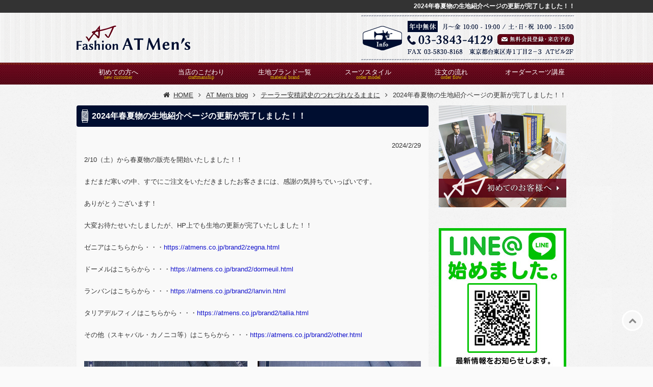

--- FILE ---
content_type: text/html; charset=UTF-8
request_url: https://atmens.co.jp/blog/start24ss2.html
body_size: 9576
content:
<!DOCTYPE html><html
lang="ja"><head><meta
http-equiv="content-type" content="text/html; charset=UTF-8"><meta
charset="UTF-8"><title>2024年春夏物の生地紹介ページの更新が完了しました！！｜Fashion AT Men's</title><base
id="base_url" href="https://atmens.co.jp" /><meta
name="description" content="2024年春夏シーズンの生地ページの更新が完了いたしました！！ゼニア・ドーメル・ランバン・タリアデルフィノ・スキャバル・カノニコ"><meta
name="keywords" content="atmens,ゼニア,ドーメル,ランバン,タリアデルフィノ"><meta
name="viewport" content="width=1340" /><meta
property="og:title" content="2024年春夏物の生地紹介ページの更新が完了しました！！" /><meta
property="og:type" content="article" /><meta
property="og:url" content="https://atmens.co.jp/blog/start24ss2.html" /><meta
property="og:image" content="" /><meta
property="og:site_name" content="Fashion AT Men&#039;s" /><meta
property="og:description" content="2024年春夏シーズンの生地ページの更新が完了いたしました！！ゼニア・ドーメル・ランバン・タリアデルフィノ・スキャバル・カノニコ" /><link
rel="canonical" href="https://atmens.co.jp/blog/start24ss2.html" /><link
rel="alternate" type="application/rss+xml" title="Fashion AT Men&#039;s &raquo; フィード" href="https://atmens.co.jp/feed/" /><link
href='https://fonts.googleapis.com/css?family=Roboto:100,300,400,700' rel='stylesheet' type='text/css'><link
rel='stylesheet' id='colorbox-theme1-css'  href='https://atmens.co.jp/wp-content/plugins/jquery-colorbox/themes/theme1/colorbox.css' type='text/css' media='screen' /><link
rel='stylesheet' id='awesomefont-css'  href='https://atmens.co.jp/wp-content/plugins/funmaker-admin-tools/css/font-awesome.min.css' type='text/css' media='all' /><link
rel='stylesheet' id='wordpress-popular-posts-css-css'  href='https://atmens.co.jp/wp-content/plugins/wordpress-popular-posts/public/css/wpp.css' type='text/css' media='all' /><link
rel='stylesheet' id='default-css'  href='https://atmens.co.jp/wp-content/themes/responsive/css/theme/default.css?t=1541888230' type='text/css' media='all' /><link
rel='stylesheet' id='color-css'  href='https://atmens.co.jp/wp-content/themes/visualeditor/css/color.css?t=1710403139' type='text/css' media='all' /><link
rel='stylesheet' id='jquery-ui-css'  href='https://atmens.co.jp/wp-content/themes/responsive/css/jquery-ui.min.css' type='text/css' media='all' /><link
rel='stylesheet' id='scrollbar-css'  href='https://atmens.co.jp/wp-content/themes/responsive/css/jquery.mCustomScrollbar.min.css' type='text/css' media='all' /><link
rel='stylesheet' id='desktop-css'  href='https://atmens.co.jp/wp-content/uploads/user-code/desktop.css?t=1705305052' type='text/css' media='all' /><link
rel='stylesheet' id='slider-css'  href='https://atmens.co.jp/wp-content/themes/visualeditor/css/nivoslider/nivo-slider.css' type='text/css' media='all' /><link
rel='stylesheet' id='slick-css'  href='https://atmens.co.jp/wp-content/themes/visualeditor/css/slick/slick.css' type='text/css' media='all' /><link
rel='stylesheet' id='slick-theme-css'  href='https://atmens.co.jp/wp-content/themes/visualeditor/css/slick/slick-theme.css' type='text/css' media='all' /> <script type='text/javascript' src='https://atmens.co.jp/wp-includes/js/jquery/jquery.js'></script> <script type='text/javascript' src='https://atmens.co.jp/wp-includes/js/jquery/jquery-migrate.js'></script> <script type='text/javascript'>var jQueryColorboxSettingsArray={"jQueryColorboxVersion":"4.6.2","colorboxInline":"false","colorboxIframe":"false","colorboxGroupId":"","colorboxTitle":"","colorboxWidth":"false","colorboxHeight":"false","colorboxMaxWidth":"false","colorboxMaxHeight":"false","colorboxSlideshow":"false","colorboxSlideshowAuto":"false","colorboxScalePhotos":"false","colorboxPreloading":"false","colorboxOverlayClose":"true","colorboxLoop":"true","colorboxEscKey":"true","colorboxArrowKey":"true","colorboxScrolling":"true","colorboxOpacity":"0.85","colorboxTransition":"elastic","colorboxSpeed":"350","colorboxSlideshowSpeed":"2500","colorboxClose":"close","colorboxNext":"next","colorboxPrevious":"previous","colorboxSlideshowStart":"start slideshow","colorboxSlideshowStop":"stop slideshow","colorboxCurrent":"{current} of {total} images","colorboxXhrError":"This content failed to load.","colorboxImgError":"This image failed to load.","colorboxImageMaxWidth":"90%","colorboxImageMaxHeight":"90%","colorboxImageHeight":"false","colorboxImageWidth":"false","colorboxLinkHeight":"false","colorboxLinkWidth":"false","colorboxInitialHeight":"100","colorboxInitialWidth":"300","autoColorboxJavaScript":"","autoHideFlash":"","autoColorbox":"","autoColorboxGalleries":"true","addZoomOverlay":"","useGoogleJQuery":"","colorboxAddClassToLinks":""};</script> <script type='text/javascript' src='https://atmens.co.jp/wp-content/plugins/jquery-colorbox/js/jquery.colorbox-min.js'></script> <script type='text/javascript' src='https://atmens.co.jp/wp-content/plugins/jquery-colorbox/js/jquery-colorbox-wrapper-min.js'></script> <script type='text/javascript'>var wpp_params={"sampling_active":"","sampling_rate":"100","ajax_url":"https:\/\/atmens.co.jp\/wp-admin\/admin-ajax.php","action":"update_views_ajax","ID":"17165","token":"8c5ddec2d5"};</script> <script type='text/javascript' src='https://atmens.co.jp/wp-content/plugins/wordpress-popular-posts/public/js/wpp.js'></script> <script type='text/javascript' src='https://atmens.co.jp/wp-content/themes/responsive/js/jquery-ui.min.js'></script> <script type='text/javascript' src='https://atmens.co.jp/wp-content/themes/responsive/js/modernizr-custom.js'></script> <script type='text/javascript' src='https://ajaxzip3.github.io/ajaxzip3.js'></script> <script type='text/javascript' src='https://atmens.co.jp/wp-content/themes/responsive/js/jquery.mCustomScrollbar.concat.min.js'></script> <script type='text/javascript' src='https://atmens.co.jp/wp-content/themes/responsive/js/application.js'></script> <script type='text/javascript' src='https://maps.googleapis.com/maps/api/js?key=AIzaSyCoXEu8KdxpHgq5u40tjUxlQB9TcOm5ZQ4'></script> <script type='text/javascript' src='https://atmens.co.jp/wp-content/themes/visualeditor/js/map-custom.js'></script> <script type='text/javascript' src='https://atmens.co.jp/wp-content/themes/visualeditor/js/jquery.nivo.slider.pack.js'></script> <script type='text/javascript' src='https://atmens.co.jp/wp-content/themes/visualeditor/js/slick.js'></script> <script type='text/javascript' src='https://atmens.co.jp/wp-content/themes/visualeditor/js/slick-theme.js'></script> <script type='text/javascript' src='https://atmens.co.jp/wp-content/themes/visualeditor/js/application.js'></script> <link
rel='https://api.w.org/' href='https://atmens.co.jp/wp-json/' /><link
rel='shortlink' href='https://atmens.co.jp/?p=17165' /><link
rel="alternate" type="application/json+oembed" href="https://atmens.co.jp/wp-json/oembed/1.0/embed?url=https%3A%2F%2Fatmens.co.jp%2Fblog%2Fstart24ss2.html" /><link
rel="alternate" type="text/xml+oembed" href="https://atmens.co.jp/wp-json/oembed/1.0/embed?url=https%3A%2F%2Fatmens.co.jp%2Fblog%2Fstart24ss2.html&#038;format=xml" /> <script>var fun_ajax_url='https://atmens.co.jp/wp-admin/admin-ajax.php';</script> <script>(function(w,d,s,l,i){w[l]=w[l]||[];w[l].push({'gtm.start':new Date().getTime(),event:'gtm.js'});var f=d.getElementsByTagName(s)[0],j=d.createElement(s),dl=l!='dataLayer'?'&l='+l:'';j.async=true;j.src='https://www.googletagmanager.com/gtm.js?id='+i+dl;f.parentNode.insertBefore(j,f);})(window,document,'script','dataLayer','GTM-MLT4P8Q4');</script> <script async src="https://www.googletagmanager.com/gtag/js?id=G-MXHYCN2G80"></script> <script>window.dataLayer=window.dataLayer||[];function gtag(){dataLayer.push(arguments);}
gtag('js',new Date());gtag('config','G-MXHYCN2G80');</script> <script>!function(f,b,e,v,n,t,s)
{if(f.fbq)return;n=f.fbq=function(){n.callMethod?n.callMethod.apply(n,arguments):n.queue.push(arguments)};if(!f._fbq)f._fbq=n;n.push=n;n.loaded=!0;n.version='2.0';n.queue=[];t=b.createElement(e);t.async=!0;t.src=v;s=b.getElementsByTagName(e)[0];s.parentNode.insertBefore(t,s)}(window,document,'script','https://connect.facebook.net/en_US/fbevents.js');fbq('init','882626496881450');fbq('track','PageView');</script> <noscript><img
height="1" width="1" style="display:none"
src="https://www.facebook.com/tr?id=882626496881450&ev=PageView&noscript=1"
/></noscript><link
rel="icon" href="https://atmens.co.jp/wp-content/uploads/2018/04/cropped-favicon-32x32.png" sizes="32x32" /><link
rel="icon" href="https://atmens.co.jp/wp-content/uploads/2018/04/cropped-favicon-192x192.png" sizes="192x192" /><link
rel="apple-touch-icon-precomposed" href="https://atmens.co.jp/wp-content/uploads/2018/04/cropped-favicon-180x180.png" /><meta
name="msapplication-TileImage" content="https://atmens.co.jp/wp-content/uploads/2018/04/cropped-favicon-270x270.png" /><!--[if lt IE 9]> <script src="https://atmens.co.jp/wp-content/themes/responsive/js/ie/IE9.js" ></script> <script src="https://atmens.co.jp/wp-content/themes/responsive/js/ie/html5.js"></script> <script src="https://atmens.co.jp/wp-content/themes/responsive/js/ie/respond.js" ></script> <script src="https://atmens.co.jp/wp-content/themes/responsive/js/ie/css3-mediaqueries.js"></script> <![endif]--> <script>(function(i,s,o,g,r,a,m){i['GoogleAnalyticsObject']=r;i[r]=i[r]||function(){(i[r].q=i[r].q||[]).push(arguments)},i[r].l=1*new Date();a=s.createElement(o),m=s.getElementsByTagName(o)[0];a.async=1;a.src=g;m.parentNode.insertBefore(a,m)})(window,document,'script','//www.google-analytics.com/analytics.js','ga');ga('create','UA-5420570-2','auto',{'allowLinker':true});ga('require','linker');ga('linker:autoLink',['24auto.biz'],false,true);ga('send','pageview');</script> <script async src="https://www.googletagmanager.com/gtag/js?id=G-MXHYCN2G80"></script> <script>window.dataLayer=window.dataLayer||[];function gtag(){dataLayer.push(arguments);}
gtag('js',new Date());gtag('config','G-MXHYCN2G80');</script> </head><body
class="single single-blog postid-17165 body-blog body-start24ss2 blog start24ss2"><header
class="header header-normal is-fixed"><div
class="catchcopy"><h1 class="content">2024年春夏物の生地紹介ページの更新が完了しました！！</h1></div><div
class="content is-header"><div
class="header-logo">        <a
class="logo-link" href="https://atmens.co.jp/" title="Fashion AT Men&#039;s">
<img
class="logo" src="https://atmens.co.jp/wp-content/uploads/2018/02/logo.gif" alt="Fashion AT Men&#039;sの画像" />
</a></div><div
class="header-content"><div
class="header-content-row"><p
class="page-summary"></p><div
class="header-contact-text"><br
/>
<noscript><iframe
src="https://www.googletagmanager.com/ns.html?id=GTM-MLT4P8Q4"<br />
height="0" width="0" style="display:none;visibility:hidden"></iframe></noscript><br
/></div><div
class="header-contact-image">
<a
href="https://atmens.co.jp/register-main00/">  <img
src="https://atmens.co.jp/wp-content/uploads/2018/02/header_contact_off.png">
</a></div></div></div><div
id="header-smp-menu-link" class="header-smp-menu-link"><i
class="fa fa-list-ul"></i></div></div><div
id="header-smp-menu-wrapper"><div
id="header-smp-menu" class="header-smp-menu"></div></div><nav
id="global-nav" class="global-nav bar sub-panel"><div
class="content"><ul
class='header-menu  span-6'><li
class='menu-item menu-item-page menu-item-page-1016'><a
href='https://atmens.co.jp/first/' data-slugname='FIRST' title='初めてのオーダースーツはAT Men'sで！！'>初めての方へ</a></li><li
class='menu-item menu-item-page menu-item-page-13'><a
href='https://atmens.co.jp/credo/' data-slugname='CREDO' title='オーダースーツならではの細かいディテールのご紹介です。'>当店のこだわり</a></li><li
class='menu-item menu-item-category menu-item-category-115'><a
href='https://atmens.co.jp/brand2/' data-slugname='BRAND2' title='生地ブランド一覧'>生地ブランド一覧</a></li><li
class='menu-item menu-item-page menu-item-page-32'><a
href='https://atmens.co.jp/technique/' data-slugname='TECHNIQUE' title='オーダースーツのモデル案内'>スーツスタイル</a></li><li
class='menu-item menu-item-page menu-item-page-26'><a
href='https://atmens.co.jp/order_flow/' data-slugname='ORDER FLOW' title='どうやってオーダースーツが完成するの？'>注文の流れ</a></li><li
class='menu-item menu-item-page menu-item-page-6846'><a
href='https://atmens.co.jp/columncategory/' data-slugname='COLUMNCATEGORY' title='AT Men'sではスーツに関するタイムリーなコラムを執筆中です。'>オーダースーツ講座</a></li></ul></div>
</nav><nav
id="global-nav-sub" class="global-nav-sub panel-hover"><div
class="content"></div></nav>
</header><div
id="wrapper">
<nav><div
class="content is-breadcrumb"><ol
class="breadcrumb" itemscope itemtype="http://schema.org/BreadcrumbList"><li
itemprop="itemListElement" itemscope itemtype="http://schema.org/ListItem"><a
itemprop="item" href="https://atmens.co.jp/" title="Fashion AT Men&#039;s"><span
itemprop="name">HOME</a><meta
itemprop="position" content="1" /></li><li
itemprop="itemListElement" itemscope itemtype="http://schema.org/ListItem"><a
itemprop="item" href="https://atmens.co.jp/blog/" title="AT Men's blog"><span
itemprop="name">AT Men's blog</a><meta
itemprop="position" content="2" /></li><li
itemprop="itemListElement" itemscope itemtype="http://schema.org/ListItem"><a
itemprop="item" href="https://atmens.co.jp/blog/blog_category/%e3%83%86%e3%83%bc%e3%83%a9%e3%83%bc%e5%ae%89%e7%a9%8d%e6%ad%a6%e5%8f%b2%e3%81%ae%e3%81%a4%e3%82%8c%e3%81%a5%e3%82%8c%e3%81%aa%e3%82%8b%e3%81%be%e3%81%be%e3%81%ab/" title="テーラー安積武史のつれづれなるままに"><span
itemprop="name">テーラー安積武史のつれづれなるままに</a><meta
itemprop="position" content="3" /></li><li>2024年春夏物の生地紹介ページの更新が完了しました！！</li></ol></div></nav><div
class="container"><div
class="content is-main"><div
id="main-wrapper" class="l-ms">
<article
id="main"><p
class='page-title hl-no-design'>2024年春夏物の生地紹介ページの更新が完了しました！！</p><div
id='container-1' class='content-body' ><div
class='single-post-date'><p>2024/2/29</p></div><p><span>2/10（土）から春夏物の販売を開始いたしました！！<o:p></o:p></span></p><p><span>まだまだ寒いの中、すでにご注文をいただきましたお客さまには、感謝の気持ちでいっぱいです。<span><o:p></o:p></span></span></p><p><span>ありがとうございます！<span><o:p></o:p></span></span></p><p><span>大変お待たせいたしましたが、<span>HP</span>上でも生地の更新が完了いたしました！！<span><o:p></o:p></span></span></p><p><span>ゼニアはこちらから・・・<span><a
href="https://atmens.co.jp/brand2/zegna.html"><span>https://atmens.co.jp/brand2/zegna.html</span></a><o:p></o:p></span></span></p><p><span>ドーメルはこちらから・・・<span><a
href="https://atmens.co.jp/brand2/dormeuil.html"><span>https://atmens.co.jp/brand2/dormeuil.html</span></a><o:p></o:p></span></span></p><p><span>ランバンはこちらから・・・<span><a
href="https://atmens.co.jp/brand2/lanvin.html"><span>https://atmens.co.jp/brand2/lanvin.html</span></a><o:p></o:p></span></span></p><p><span>タリアデルフィノはこちらから・・・<span><a
href="https://atmens.co.jp/brand2/tallia.html"><span>https://atmens.co.jp/brand2/tallia.html</span></a><o:p></o:p></span></span></p><p><span>その他（スキャバル・カノニコ等）はこちらから・・・<span><a
href="https://atmens.co.jp/brand2/other.html"><span>https://atmens.co.jp/brand2/other.html</span></a></span></span></p><hr
class='clear' /><div
class="gallery layout-1 rows "><div
id="image-17167" class="column column-1 column-md-1-2 gallery-item"><div
class="column-inner"><div
class="gallery-free-image image-square">
<img
src="https://atmens.co.jp/wp-content/uploads/2024/02/a48ada846c7b2d8b283ada6a4199bc1f-640x427.jpg" alt="クールエフェクト" /></div><p
class="gallery-caption">春夏シーズン大人気のゼニア・クールエフェクト<br
/>
生地の表面温度を10度下げてくれる機能性ファブリック</p></div></div><div
id="image-17169" class="column column-1 column-md-1-2 gallery-item"><div
class="column-inner"><div
class="gallery-free-image image-square">
<img
src="https://atmens.co.jp/wp-content/uploads/2024/02/45fac2b9254a82116b9ea79b81bb47e4-640x427.jpg" alt="ナチュラルズ" /></div><p
class="gallery-caption">見た目も涼し気<br
/>
ドーメルのウール＆リネンのジャケット生地</p></div></div></div><hr
class='clear' /><div
class="gallery layout-1 rows "><div
id="image-17173" class="column column-1 column-md-1-2 gallery-item"><div
class="column-inner"><div
class="gallery-free-image image-square">
<img
src="https://atmens.co.jp/wp-content/uploads/2024/02/3f2a6003b08598f65f9bd56699921b1e-1-640x427.jpg" alt="ランバン" /></div><p
class="gallery-caption">ランバンの光沢感のあるライトネイビーの無地</p></div></div><div
id="image-17172" class="column column-1 column-md-1-2 gallery-item"><div
class="column-inner"><div
class="gallery-free-image image-square">
<img
src="https://atmens.co.jp/wp-content/uploads/2024/02/0182138033ce362360bb1a3cfe8c4271-1-640x427.jpg" alt="タリアデルフィノ" /></div><p
class="gallery-caption">ブラック系の生地で一押し！<br
/>
タリアデルフィノのSuper160’ｓのハイクオリティファブリック</p></div></div></div><hr
class='clear' /><p><span>店頭には、HPに掲載されている以上に生地の種類をご用意しております。<o:p></o:p></span></p><p>テレビ放送の反響も、若干落ち着いてまいりました。</p><p><span>１階に無料駐車場もございますので駐車場を探す心配もございません。<span><o:p></o:p></span></span></p><p><span>１点物もございますので、ご予定のある方は、どうぞお早目にお問い合わせくださいませ！</span></p><p>&nbsp;</p></div>
</article>
<aside
id="right-sidebar" class= "sidebar"><div
class="side widget_simpleimage"><p
class="simple-image">
<a
href="https://atmens.co.jp/first/" target="_blank"><img
width="250" height="200" src="https://atmens.co.jp/wp-content/uploads/2018/02/side_top_bnr_off.jpg" class="attachment-medium size-medium colorbox-17165 " alt="side_top_bnr_off" srcset="https://atmens.co.jp/wp-content/uploads/2018/02/side_top_bnr_off.jpg 250w, https://atmens.co.jp/wp-content/uploads/2018/02/side_top_bnr_off-188x150.jpg 188w" sizes="(max-width: 250px) 100vw, 250px" /></a></p></div><div
class="side widget_black_studio_tinymce"><div
class="textwidget"><ul
class="side_link_menu2">
　　　　　　　　　　　　　　　　<li><img
src="https://atmens.co.jp/wp-content/uploads/2018/02/side_line.jpg" alt="携帯サイトQRコード" /></li><li
class="center"><a
href="https://line.me/R/ti/p/%40tat9855p" target="_blank"><img
src="https://atmens.co.jp/wp-content/uploads/2018/02/ja.png" width="250" /></a></li><li><a
href="https://atmens.co.jp/order_flow/"><img
src="https://atmens.co.jp/wp-content/uploads/2018/02/top_side_bnr1_off.gif" alt="オーダー方法" /></a></li><li><a
href="https://atmens.co.jp/reform/"><img
src="https://atmens.co.jp/wp-content/uploads/2018/02/top_side_bnr2_off.gif" alt="リフォームについて" /></a></li><li><a
href="https://atmens.co.jp/blog/blog_category/voice/"><img
src="https://atmens.co.jp/wp-content/uploads/2018/02/top_side_bnr3_off.gif" alt="お客様の声" /></a></li><li><a
href="https://atmens.co.jp/big_size/"><img
src="https://atmens.co.jp/wp-content/uploads/2018/02/top_side_big_off.gif" alt="ビッグサイズ" /></a></li><li><a
href="https://atmens.co.jp/media/"><img
src="https://atmens.co.jp/wp-content/uploads/2018/02/top_side_bnr4_off.gif" alt="マスコミ取材問い合わせ" /></a></li></ul></div></div><div
class="side widget_black_studio_tinymce"><div
class="textwidget"><div
class="side_link"><div
class="side_link_container"><ul
class="side_link_menu"><li><a
href="https://atmens.co.jp/">HOME</a></li><li><a
href="https://atmens.co.jp/credo/">当店のこだわり</a></li><li><a
href="https://atmens.co.jp/brand/">ブランド生地一覧</a></li><li><a
href="https://atmens.co.jp/technique/">オーダーモデル</a></li><li><a
href="https://atmens.co.jp/formal_guide/">プロが教える礼服の選び方</a></li><li><a
href="https://atmens.co.jp/order_coat/">オススメのオーダーコート</a></li><li><a
href="https://atmens.co.jp/freshmansuit/">初めてのオーダースーツ</a></li><li><a
href="https://atmens.co.jp/columncategory/">お役立ちオーダースーツ講座</a></li><li><a
href="https://atmens.co.jp/blog/">AT Men’s blog</a></li><li><a
href="https://atmens.co.jp/company_info/">店舗情報・会社概要</a></li><li><a
href="https://atmens.co.jp/company_info/#award">受賞実績・メディア掲載</a></li><li><a
href="https://atmens.co.jp/register-main00/">会員登録・採寸予約</a></li></ul></div></div></div></div><div
class="side widget_black_studio_tinymce"><div
class="textwidget"><p><img
class="title_brandmenu" src="https://atmens.co.jp/wp-content/uploads/2018/02/side_h2_2.gif" alt="取扱いブランド生地一覧" /></p><ul
class="side_brandmenu"><li><a
href="https://atmens.co.jp/brand/zegna.html"><img
src="https://atmens.co.jp/wp-content/uploads/2018/02/b_menu1_off.gif" alt="エルメネジルド・ゼニア" /></a></li><li><a
href="https://atmens.co.jp/brand/lanvin.html"><img
src="https://atmens.co.jp/wp-content/uploads/2018/02/b_menu4_off.gif" alt="ランバン" /></a></li><li><a
href="https://atmens.co.jp/brand/dormeuil.html"><img
src="https://atmens.co.jp/wp-content/uploads/2018/02/b_menu2_off.gif" alt="ドーメル" /></a></li><li><a
href="https://atmens.co.jp/brand/delfino.html"><img
src="https://atmens.co.jp/wp-content/uploads/2018/02/b_menu5_off.gif" alt="フラッテリ・タリア・ディ・デルフィノ" /></a></li><li><a
href="https://atmens.co.jp/brand/other.html"><img
src="https://atmens.co.jp/wp-content/uploads/2018/02/b_menu6_off.gif" alt="その他ブランド" /></a></li></ul></div></div><div
class="side widget_black_studio_tinymce"><div
class="textwidget"><div
class="side_link"><div
class="side_link_container"><ul
class="side_link_menu"><li><a
href="https://atmens.co.jp/order-shirts/cat45.html">世界にひとつのワイシャツを作る方法</a></li><li><a
href="https://atmens.co.jp/cloth-sample/">生地サンプルのほんの一部をご紹介</a></li><li
class="cloth_sample"><a
href="https://atmens.co.jp/cloth-sample/elite-gold.html">Elite Gold</a></li><li
class="cloth_sample"><a
href="https://atmens.co.jp/cloth-sample/elite-2000.html">Elite 2000</a></li><li
class="cloth_sample"><a
href="https://atmens.co.jp/cloth-sample/classico-uomo.html">Classico UOMO</a></li><li
class="cloth_sample"><a
href="https://atmens.co.jp/cloth-sample/moda-venturi.html">Moda Venturi</a></li><li><a
href="https://atmens.co.jp/order-shirts/cat50.html">出会ったことのないデザインを選ぶ</a></li><li><a
href="https://atmens.co.jp/order-shirts/cat52.html">オーダーシャツが完成するまで</a></li><li><a
href="https://atmens.co.jp/order-shirts/shirts-works1.html">実際に作られたオーダーシャツ作品集</a></li><li><a
href="https://atmens.co.jp/order-shirts/shirts-works2.html">実際に作られたオーダーシャツ作品集2</a></li><li><a
href="https://atmens.co.jp/order-shirts/shirts-works3.html">実際に作られたオーダーシャツ作品集3</a></li><li><a
href="https://atmens.co.jp/order-shirts/cat59.html">オーダーシャツの楽しみ方</a></ul></div></div></div></div><div
class="side widget_simpleimage"><p
class="simple-image">
<a
href="https://atmens.co.jp/columncategory/"><img
width="250" height="200" src="https://atmens.co.jp/wp-content/uploads/2018/02/side_top_bnr2_off.jpg" class="attachment-medium size-medium colorbox-17165 " alt="side_top_bnr2_off" srcset="https://atmens.co.jp/wp-content/uploads/2018/02/side_top_bnr2_off.jpg 250w, https://atmens.co.jp/wp-content/uploads/2018/02/side_top_bnr2_off-188x150.jpg 188w" sizes="(max-width: 250px) 100vw, 250px" /></a></p></div><div
class="side widget_black_studio_tinymce"><div
class="textwidget"><p><iframe
class="" style="visibility: visible; width: 250px; height: 630px;" title="fb:page Facebook Social Plugin" src="https://www.facebook.com/v2.3/plugins/page.php?adapt_container_width=true&amp;app_id=&amp;channel=http%3A%2F%2Fstaticxx.facebook.com%2Fconnect%2Fxd_arbiter%2Fr%2FlY4eZXm_YWu.js%3Fversion%3D42%23cb%3Df3ca4d379bc2608%26domain%3Datmens.co.jp%26origin%3Dhttp%253A%252F%252Fatmens.co.jp%252Ff21cd6c4fb76f52%26relation%3Dparent.parent&amp;container_width=250&amp;height=630&amp;hide_cover=false&amp;href=https%3A%2F%2Fwww.facebook.com%2Fatmens%2F&amp;locale=ja_JP&amp;sdk=joey&amp;show_facepile=true&amp;small_header=true&amp;tabs=timeline&amp;width=250" name="f181d1b46754106" width="250px" height="630px" frameborder="0" scrolling="no" allowfullscreen="allowfullscreen"></iframe></p></div></div></aside></div></div></div></div>
<footer
id="footer"><div
class="footer"><div
class="content is-footer"><div
class="rows"><div
class="footer-contents column column-1"><div
class="column-inner"><div
class="footer-info"><div
class="footer_first"><div
class="info-box1"><a
href="https://atmens.co.jp/register-main00/"><img
src="https://atmens.co.jp/wp-content/uploads/2018/02/info_img_off.jpg" alt="無料会員登録・採寸予約" /></a></div><div
class="info-box2"><div
class="table-scroll"><table
class="table-content col2 tr-left"><tbody><tr><th><span
class="th_bg">店舗名</span></th><td>Fashion AT Men’s / アサカテーラー</td></tr><tr><th><span
class="th_bg">所在地</span></th><td>東京都台東区寿1-2-3 ATビル2F</td></tr><tr><th><span
class="th_bg">最寄駅</span></th><td>都営大江戸線 蔵前駅(A5)より徒歩2分
銀座線 田原町駅より徒歩5分
都営浅草線 蔵前駅(A4)より徒歩6分
つくばエクスプレス(TX)　都営大江戸線⁄新御徒町駅より
徒歩8分
◼︎お車でお越しの方はビル1F駐車場の真中にお入れ下さい。</td></tr></tbody></table></div></div><div
class="info-box-map"><iframe
width="270" height="150" style="border: 0;" src="https://www.google.com/maps/embed?pb=!1m14!1m8!1m3!1d3239.8054102246174!2d139.78971345!3d35.706405849999996!3m2!1i1024!2i768!4f13.1!3m3!1m2!1s0x60188eb9a33963fb%3A0xbf827f927f7bea50!2z44CSMTExLTAwNDIg5p2x5Lqs6YO95Y-w5p2x5Yy65a-_77yR5LiB55uu77yS4oiS77yTIO-8oe-8tOODk-ODqw!5e0!3m2!1sja!2sjp!4v1417159834305" frameborder="0"></iframe>
<a
href="https://atmens.co.jp/company_info/" target="_blank"><img
src="https://atmens.co.jp/wp-content/uploads/2018/02/foot_mapbtn_off.jpg" alt="詳しくはコチラ" /></a></div></div><div
class="footer_second"><ul><li><a
href="https://atmens.co.jp/order-shirts/cat45.html" target="blank"><img
src="https://atmens.co.jp/wp-content/uploads/2018/02/under_bnr1_off.jpg" alt="こだわりのオーダーシャツに出会う方法" /></a></li><li><a
href="https://atmens.co.jp/blog/"><img
src="https://atmens.co.jp/wp-content/uploads/2018/02/under_bnr2_off.jpg" alt="男なら、オーダースーツ【Fashion AT Men's blog】" /></a></li><li
class="last"><a
href="https://www.youtube.com/user/atmens?gl=JP&amp;hl=ja" target="blank"><img
src="https://atmens.co.jp/wp-content/uploads/2018/02/under_bnr3_off.jpg" alt="AT Men's動画チャンネル" /></a></li></ul></div><div
class="footer_third"><div
class="third_box third_left"><ul><li><a
href="https://atmens.co.jp/">HOME</a></li><li><a
href="https://atmens.co.jp/first">初めての方へ</a></li><li><a
href="https://atmens.co.jp/credo">当店のこだわり</a></li><li><a
href="https://atmens.co.jp/brand">生地ブランド一覧</a></li><li><a
href="https://atmens.co.jp/technique">オーダースーツのモデル案内</a></li><li><a
href="https://atmens.co.jp/order_flow">オーダースーツ注文の流れ</a></li><li><a
href="https://atmens.co.jp/choose">129,000（税別）でどこまで選べるの？</a></li><li><a
href="https://atmens.co.jp/register-main00">ご来店・採寸予約ページ</a></li><li><a
href="https://atmens.co.jp/reform">スーツのリフォームもお任せください！</a></li><li><a
href="https://atmens.co.jp/interview">インタビュー</a></li><li><a
href="https://atmens.co.jp/register-main02">会員登録</a></li><li><a
href="https://atmens.co.jp/recruit">採用情報</a></li><li><a
href="https://atmens.co.jp/freshmansuit">初めてのオーダースーツ</a></li><li><a
href="https://atmens.co.jp/company_info">店舗情報・会社概要</a></li><li><a
href="https://atmens.co.jp/formal_guide/">礼服</a></li><li><a
href="https://atmens.co.jp/order_coat/">オススメのオーダーコート</a></li><li><a
href="https://atmens.co.jp/columncategory/">オーダースーツ講座コラム</a></li><li><a
href="https://atmens.co.jp/blog/blog_category/voice/">お客様の喜びの声</a></li><li><a
href="https://atmens.co.jp/questionnaire">みんなのオーダースーツ調査</a></li><li><a
href="https://atmens.co.jp/blog">ブログ</a></li></ul></div><div
class="third_box third_right"><a
href="https://atmens.co.jp/"><img
src="https://atmens.co.jp/wp-content/uploads/2018/02/footer_logo.png" alt="" /></a></div></div>
<a
class="sp-phone" href="tel:03-3843-4129">
<img
src="https://funmaker.jp/service/icon/free/goods/phone_001/whiteL.png" alt="" />TEL</a>
<a
class="sp-mail" href="https://atmens.co.jp/register-main00/">
<img
src="https://atmens.co.jp/wp-content/uploads/2018/07/sp_mail.png" alt="" />お問い合わせ</a><noscript><iframe
src="https://www.googletagmanager.com/ns.html?id=GTM-K7FG7P7" height="0" width="0" style="display:none;visibility:hidden"></iframe></noscript></div></div></div></div></div></div><div
class="line"><div
class="content is-line"><p
id="copyright" class="copyright">copyright © オーダースーツが129,000円（税別）【Fashion AT Men's】 All rights reserved.</p><p
class="footer-link"><a
href="https://atmens.co.jp" title="Fashion AT Men&#039;s">Fashion AT Men&#039;s</a></p></div></div><p><a
id="pagetop" href="#"><span
class="fa fa-chevron-up"></span></a></p> <script type='text/javascript' src='https://atmens.co.jp/wp-content/plugins/contact-form-7/includes/js/jquery.form.min.js'></script> <script type='text/javascript'>var _wpcf7={"loaderUrl":"https:\/\/atmens.co.jp\/wp-content\/plugins\/contact-form-7\/images\/ajax-loader.gif","recaptcha":{"messages":{"empty":"\u3042\u306a\u305f\u304c\u30ed\u30dc\u30c3\u30c8\u3067\u306f\u306a\u3044\u3053\u3068\u3092\u8a3c\u660e\u3057\u3066\u304f\u3060\u3055\u3044\u3002"}},"sending":"\u9001\u4fe1\u4e2d ..."};</script> <script type='text/javascript' src='https://atmens.co.jp/wp-content/plugins/contact-form-7/includes/js/scripts.js'></script> <script type='text/javascript' src='https://atmens.co.jp/wp-content/plugins/contact-form-7-add-confirm/includes/js/scripts.js'></script> <script type='text/javascript' src='https://atmens.co.jp/wp-includes/js/wp-embed.js'></script> </footer> <script type="text/javascript">var google_conversion_id=854369910;var google_custom_params=window.google_tag_params;var google_remarketing_only=true;</script> <script type="text/javascript" src="//www.googleadservices.com/pagead/conversion.js"></script> <noscript><div
style="display:inline;">
<img
height="1" width="1" style="border-style:none;" alt="" src="//googleads.g.doubleclick.net/pagead/viewthroughconversion/854369910/?guid=ON&amp;script=0"/></div>
</noscript> <script id="tagjs" type="text/javascript">(function(){var tagjs=document.createElement("script");var s=document.getElementsByTagName("script")[0];tagjs.async=true;tagjs.src="//s.yjtag.jp/tag.js#site=ZnG81RN";s.parentNode.insertBefore(tagjs,s);}());</script> <noscript>
<iframe
src="//b.yjtag.jp/iframe?c=ZnG81RN" width="1" height="1" frameborder="0" scrolling="no" marginheight="0" marginwidth="0"></iframe>
</noscript> <script type="text/javascript">window._pt_lt=new Date().getTime();window._pt_sp_2=[];_pt_sp_2.push('setAccount,3c83de14');var _protocol=(("https:"==document.location.protocol)?" https://":" http://");(function(){var atag=document.createElement('script');atag.type='text/javascript';atag.async=true;atag.src=_protocol+'js.ptengine.jp/pta.js';var stag=document.createElement('script');stag.type='text/javascript';stag.async=true;stag.src=_protocol+'js.ptengine.jp/pts.js';var s=document.getElementsByTagName('script')[0];s.parentNode.insertBefore(atag,s);s.parentNode.insertBefore(stag,s);})();</script> </body></html>

--- FILE ---
content_type: text/html; charset=UTF-8
request_url: https://atmens.co.jp/wp-admin/admin-ajax.php
body_size: -103
content:
WPP: OK. Execution time: 0.001269 seconds

--- FILE ---
content_type: application/javascript
request_url: https://atmens.co.jp/wp-content/themes/responsive/js/application.js
body_size: 1705
content:
(function($) {

  $(document).ready(function() {
    $(".sub-menu").addClass('hidden');
  });

  $(window).load(function() {

    var urlCurrent = location.hash;
    if ($(urlCurrent).length > 0 ) {
      smoothScroll( urlCurrent );
      return false;
    }

    var nav_height = $(".header").outerHeight();
    var nav_width = $(".header").outerWidth();
    var timer = false;

    $(window).resize(function() {
      if (timer !== false) {
        clearTimeout(timer);
      }
      timer = setTimeout(function() {
        nav_height = $(".header").outerHeight();
        nav_width = $(".header").outerWidth();
      }, 200);
    });

    var top_btn = $('#pagetop');
    $(window).scroll(function () {
        if ($(this).scrollTop() > 100) {
            top_btn.fadeIn();
        } else {
            top_btn.fadeOut();
        }
    });
    top_btn.click(function () {
        $('body,html').animate({
            scrollTop: 0
        }, 300);
        return false;
    });

    $('a[href*="#"]').click(function(e) {
      smoothScroll((this.hash));
      return false;
    });

    if(typeof colorbox != 'undefined') {
      $(".vimeo,.youtube").colorbox({
        iframe: true,
        innerWidth: 1920,
        innerHeight: 1080,
        maxWidth:  "95%",
        maxHeight: "95%"
      });
    }

    $('#zip').on('keyup', '', function(){
      AjaxZip3.zip2addr(this, '', 'pref', 'addr1');
    });

    if(!Modernizr.inputtypes.date) {
      $('input[type=date]').datepicker({
        dateFormat: 'yy-mm-dd'
      });
    }

    $menu = $("#global-nav .header-menu").prop('outerHTML');
    $("#header-smp-menu").html($menu);

    $("#header-smp-menu-link,#header-smp-menu").click(function() {
      if($(this).hasClass('horizontal')) {
        $("#header-smp-menu").animate({width: 'toggle'}, 500);
      } else {
        $("#header-smp-menu").animate({height: 'toggle'}, 800);
      }
      $("body").toggleClass('of-hidden');
    });

    $("#header-smp-menu .header-menu > .menu-item > a").each(function() {
      var next = $(this).next().attr("class");
      if(next === "sub-menu") {
        $(this).addClass("toggle-item");
      }
    });

    $("#header-smp-menu .toggle-item").on("click", function() {
      $(this).next(".sub-menu").slideToggle();
      $(this).toggleClass("toggle-active");
      return false;
    });

    $(".sub-panel .header-menu > .menu-item,#global-nav-sub").hover(
      function() {
        if($(this).find('.sub-menu').length && ! $(".header").hasClass('header-simple')) {
          var submenu = $(this).find('.sub-menu')[0].outerHTML;
          $("#global-nav-sub .content").html(submenu);
          $("#global-nav-sub").addClass("open");
        }
    },function() {
        $("#global-nav-sub").removeClass("open");
    });

    $(document).ready(function() {
      $('.preview-image').each(function(i, elm) {
        var src = $(elm).find('.preview-image-thumbs .current img').attr('src');
        $(elm).find('.preview-image-main img').attr('src', src);
      });
    });

    $('.preview-image-thumbs li').click(function() {
      var parent = $(this).parents('.preview-image');
      parent.find('.preview-image-thumbs li').removeClass('current');
      $(this).addClass('current');
      src = $(this).find('img').attr('src');
      parent.find('.preview-image-main img').hide().attr('src', src).fadeIn();
      return false;
    });

    $(".top-news").mCustomScrollbar({axis:"y", theme:"dark"});

    $(".list-item").click(function() {

      if($(this).prop('tagName') == 'a') {
        location.href = $(this).attr("href"); }

      var exclude = $(this).closest(".post-content").length +
                    $(this).closest(".tile").length +
                    $(this).closest(".circle").length;

      if(exclude == 0) {

        var link = $(this).find(".title a");
        if( link.length ) {
          location.href = link.attr("href");
        } else {
          link = $(this).find("a");
          if( link.length ) {
            location.href = link.attr("href");
          }
        }

      }

    });

    // header-fixedの解除
    $(window).on('load resize', function(){
      var width = $(window).width();
      if(width < 690) {
        $('#wrapper').css('padding-top', "0");
        $('.header.is-fixed').removeClass('header-fixed');
      }
    });

    $(window).on('scroll', function() {
      if($('.header.is-fixed').size() && nav_width > 689) {
        var gnav_height = $("#global-nav").outerHeight();
        if ($(this).scrollTop() > nav_height + 50) {
          $('.header.is-fixed').addClass('header-fixed');
          $('#wrapper').css('padding-top', nav_height + "px");
        } else {
          $('#wrapper').css('padding-top', "0");
          $('.header.is-fixed').removeClass('header-fixed');
        }
      }
    });

  });

  // Smooth scroll animation
  function smoothScroll(element) {
    if ( element.length <= 0 ) { return false; }
    var nav_height = $(".header").outerHeight();

    var h = 0;
    window.current_nav_item = false;
    if ($('#wpadminbar').size()) {
      h = $('#wpadminbar').height();
    }
    if ($('.is-fixed.header-fixed').size()) {
      h = h + $('header').height();
    } else if($('.is-fixed').size()) {
      h = h + $('header').height() - nav_height;
    }

    $("html, body").animate({
      scrollTop: ($(element).offset().top - h) + "px"
    }, {
      duration: 800,
      easing: "swing",
      complete: function(){
        window.current_nav_item = false;
      }
    });
  }

})(jQuery);


--- FILE ---
content_type: application/javascript
request_url: https://atmens.co.jp/wp-content/themes/visualeditor/js/slick-theme.js
body_size: 736
content:
(function($) {

  $(function() {

    $(window).load(function() {

      $('.slick-wrapper .slick-3').slick({
        infinite: true,
        dots: false,
        accessibility: false,
        slidesToShow: 3,
        slidesToScroll: 3,
        responsive: [
          {
            breakpoint: 689,
            settings: {
              slidesToShow: 1,
              slidesToScroll: 1
            }
          }
        ]
      });

      $('.slick-wrapper .slick-4').slick({
        infinite: true,
        dots: false,
        accessibility: false,
        slidesToShow: 4,
        slidesToScroll: 4,
        responsive: [
          {
            breakpoint: 689,
            settings: {
              slidesToShow: 2,
              slidesToScroll: 2
            }
          }
        ]
      });

    });

  });

})(jQuery);


--- FILE ---
content_type: application/javascript
request_url: https://tsuiseki.online/storage/js_tags/6811745164d426811745164d43.js
body_size: 1378
content:
(function() {
    async function sendAjax(url, unique_id, selector, input, second = 0, param) {
    try {
        const response = await fetch(url, {
            method: 'POST',
            headers: {
                'Content-Type': 'application/json'
            },
            body: JSON.stringify({
                unique_id: unique_id,
                selector: selector,
                input: input,
                row: row,
                second: second,
                param: param
            })
        });

        const data = await response.json(); // JSONを取得
        console.log(data.message);

        if (data.code == 200 && data.row) {
            row = data.row;
            localStorage.setItem("tsuisekiRow", row);
        }
        isProcessing = false;
        return data; // Promise を返す
    } catch (error) {
        isProcessing = false;
        console.error('Error:', error);
        throw error; // エラーを投げる
    }
}

function getQueryParam(param) {
    const urlParams = new URLSearchParams(window.location.search);
    return urlParams.get(param);
}


    let unique_id = '6811745164d426811745164d43';
    let isProcessing = false;
    let row = null;
    function tsuisekiTag() {
        let startTime = null;
        let paramValue = getQueryParam('p');
        let paramZValue = getQueryParam('z');
        if (paramValue) {
            localStorage.setItem('paramValue', paramValue);
        } else if(paramZValue) {
            localStorage.setItem('paramValue', paramZValue);
        }

        

let value22;
let new_value22;
setInterval(() => {
    if (value22 != new_value22) {
        let count = 0;
        let intervalId = setInterval(() => {
            if (!isProcessing) {
                //console.log('input[name="fld3"]イベント');
                isProcessing = true;
                sendAjax('https://tsuiseki.online/api/input', unique_id, 'input[name="fld3"]', new_value22, 0, paramValue);
                value22 = new_value22;
                clearInterval(intervalId);
            }
            count++;
            if (count >= 10) {
                clearInterval(intervalId);
            }
        }, 500);
    }
}, 1000);

document.addEventListener('input', function(event) {
    if (event.target.matches('input[name="fld3"]')) {
        new_value22 = event.target.value;
        console.log('入力: '+new_value22);
        if (startTime === null) {
            startTime = Date.now();
            localStorage.setItem('startTime', startTime);
        }
    }
});
    }

    tsuisekiTag();

    function sendIfAffiliate() {
        const currentUrl = window.location.href;

        // URLオブジェクトを生成
        const urlObj = new URL(currentUrl);

        // クエリパラメータを取得
        let paramValue = getQueryParam('p');
        let paramZValue = getQueryParam('z');

        if (paramValue) {
            sendAjax('https://tsuiseki.online/api/input', unique_id, null, 'affiliate', 0, paramValue);
        } else if(paramZValue) {
            sendAjax('https://tsuiseki.online/api/input', unique_id, null, 'affiliate', 0, paramZValue);
        }
    }
    sendIfAffiliate();

    function getCleanURL() {
        const url = window.location;
        const cleanURL = url.origin + url.pathname + url.hash;
        return cleanURL;
    }

    let url = getCleanURL();
    //let url = window.location.href;
    console.log(url);
    if (url === 'https://atmens.co.jp/thanks01/') {
        //現在のURLがサンクスページの場合、CVしたとみなす
        row = localStorage.getItem('tsuisekiRow');
        let startTime = localStorage.getItem('startTime');
        if (row && startTime) {
            let paramValue = localStorage.getItem('paramValue');
            const second = (Date.now() - startTime) / 1000;
            //console.log(row);
            //console.log(startTime);
            //console.log(paramValue);
            sendAjax('https://tsuiseki.online/api/input', unique_id, null, 'submit', second, paramValue);
        }
        localStorage.removeItem('tsuisekiRow');
        localStorage.removeItem('startTime');
        localStorage.removeItem('paramValue');
    }
})();